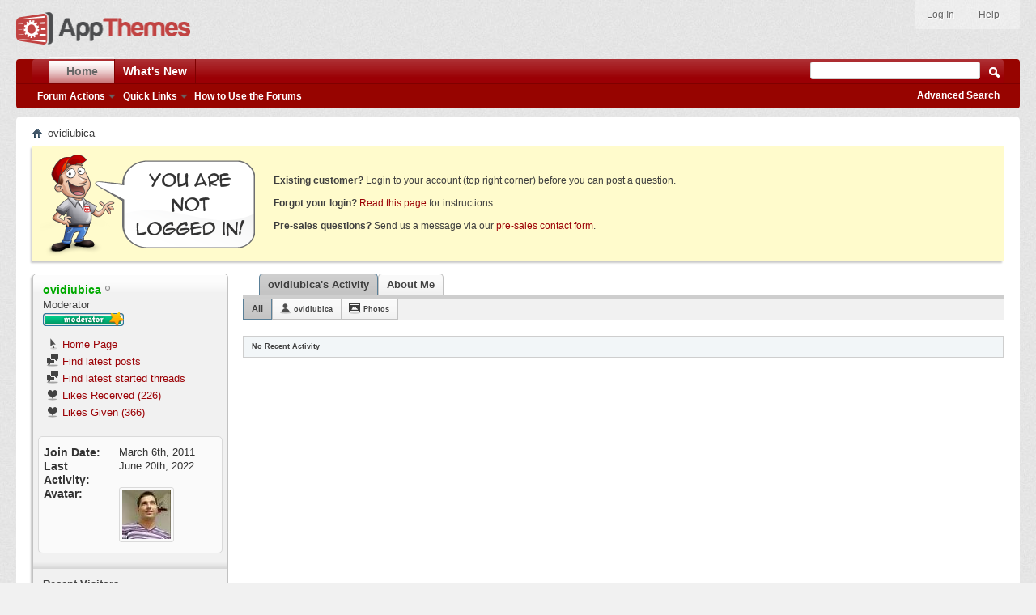

--- FILE ---
content_type: text/css
request_url: https://forums.appthemes.com/clientscript/vbulletin_css/style00002l/memberinfo-rollup.css?d=1509759937
body_size: 11507
content:
#activitylist{margin-top:10px}li.activitybit{overflow:hidden;color:#3E3E3E;font-weight:normal;font-family:inherit;font-size:11px;margin:0px 0px 10px 0px;border:0 none ;padding:10px;background:#FAFAFA none no-repeat }li.activitybit .innercontent{float:left}li.activitybit a{font-weight:bold;color:#9B0005}li.activitybit a:hover{font-weight:bold;color:#D40000}li.activitybit .avatar{float:left;padding-right:10px;width:75px}li.activitybit .content{padding-right:10px}li.activitybit .content.noavatar{margin-left:0}li.activitybit .content.hasavatar{margin-left:85px}li.activitybit .content .datetime{float:right;font-size:11px}li.activitybit .views{clear:both;padding-top:10px;font-size:11px}li.activitybit .content .title{font-size:13px}#activitylist li.activitybit .excerpt{margin-top:10px}li.activitybit .attachmentcontainer{margin-top:10px;float:left;margin-right:10px}li.activitybit li.attachment{margin-top:10px;float:left;margin-right:10px;display:inline}li.activitybit .attachmentcontainer img,li.activitybit li.attachment img{max-width:inherit}#activitylist li.activitybit .attachmentdate{font-weight:bold}li.activitybit .fulllink{margin-top:10px;background:url(https://forums.appthemes.com/images/site_icons/arrow_readmore_left.png) left 5px no-repeat;padding-left:5px}.newactivity,.moreactivity{margin-top:10px;color:#3e3e3e;border:1px none #cecece;background:#f7f7f7 none ;line-height:25px;height:25px;font:normal 12px ;font-size:9px}#newactivitylink{cursor:pointer}.newactivity a,.newactivity > span,.moreactivity a,.moreactivity span{font-weight:bold;text-decoration:none;padding:4px 10px 4px 10px}.moreactivity img{padding:6px 10px 0 10px}.activitystream{margin-top:10px}.activitystream .popupmenu a.popupctrl{background-image:url(https://forums.appthemes.com/images/styles/appthemes/misc/arrow.png);font-weight:bold;display:block}.activitystream .popupbody th,.activitystream .popupbody a{color:#3E3E3E;float:none;clear:none;padding:0 10px;margin-left:0;text-align:left;line-height:22px}.activitystream .popupbody a{background:#FFFFFF none ;font-size:13px}.activitystream .popupbody a:hover{color:#3E3E3E;background:#f7f7f7 none ;text-decoration:underline;padding:0 10px}.activitystream .popupbody th{text-transform:uppercase;font-weight:bold;white-space:nowrap}.activitystream .popupbody td{white-space:nowrap;background-color:#FFFFFF;border-right:1px solid #E1E1E1;vertical-align:top}.activitystream .popupbody span,.activitystream .popupbody a{display:none}.activitystream .popupbody a.unselected{display:block}.activitystream .popupbody span.selected{color:#417394;font-weight:bold;display:inline;padding:0 10px;line-height:22px;font-size:13px}.activitystream .popupbody td.last{border-right:none}.activitystream .blockhead:before,.activitystream .blockhead:after{content:"";display:table}.activitystream .blockhead:after{clear:both}.filterbar{text-decoration:none;color:#3e3e3e;border:1px none #cecece;padding:4px 10px 4px 10px;background:#f7f7f7 none ;line-height:25px;font:normal 12px ;font-weight:bold;font-size:9px}.filterbar span.filtertype{color:#417394}.filterbar img.closeicon{vertical-align:-4px}.filterbar a{color:#417394}.filterbar a:hover{color:#707070}#olderactivity{overflow:hidden;margin-bottom:8px}#olderactivity .block1{float:left;width:50px;padding-left:10px}#olderactivity .block2{float:left;padding:0 10px}#olderactivity .block3{padding-right:10px}#content_container{width:100%;float:left;margin-right:-290px;padding:10px 0}#content_container.contentright{float:right;margin-right:0;margin-left:-290px}#content_container #content{margin-right:290px}#content_container.contentright #content{margin-right:0;margin-left:290px}#sidebar_container{float:right;width:270px;padding:17px 0;margin-bottom:3em}#sidebar_container.sidebarleft{float:left}#sidebar_container a{color:#9B0005}#sidebar_container a:hover{color:#D40000}#sidebar_button{display:block;margin-top:40px;float:right;margin-right:-28px;_margin:40px 0 0 0;_display:inline-block}#sidebar_button{_display:inline}#sidebar_container.sidebarleft #sidebar_button{float:left;margin-left:-28px}#sidebar_container .block{margin-bottom:4px;padding:6px;border-top-right:5px;border-top-left:5px;border-top-right:5px;border-top-left:5px}#sidebar_container .blockbody{padding:0;color:#424242;border:1px solid #DADADA;-moz-border-radius:5px;-webkit-border-radius:5px;border-radius:5px;background:rgb(255,255,255)}#sidebar_container .blockrow{border-top:1px solid rgb(255,255,255);-moz-border-radius:5px;-webkit-border-radius:5px;border-radius:5px;background:rgb(255,255,255) url(https://forums.appthemes.com/images/gradients/gradient-black-down.png) repeat-x ;padding:10px 6px 10px 6px}#sidebar_container .underblock{height:9px;background:transparent url(https://forums.appthemes.com/images/gradients/bottom-shadow.png) repeat-x left bottom}#sidebar_container .blocksubhead{padding:10px 6px 10px 6px}#sidebar_container .blocksubhead{background:transparent none;font-size:13px;height:16.76px;color:#424242;padding:5px 6px;border:none;outline:none;font-weight:bold}#sidebar_container .blocksubhead span.blocktitle{width:auto;display:block;white-space:nowrap;float:left;overflow:hidden;padding-left:3px}#sidebar_container .blocksubhead img{vertical-align:middle;float:left}#sidebar_container .blocksubhead img.inlineimg{float:none;position:relative;top:-2px}#sidebar_container .blocksubhead a.username{padding-right:20px}#sidebar_container .formcontrols .blockrow label{width:auto}#sidebar_container .advanced.blockfoot{padding:6px;border-bottom:none;font-size:88%;font-weight:bold;background:transparent}#sidebar_container .searchblock .advanced a{line-height:2}#sidebar_container .searchblock .advanced .button{float:right}#sidebar_container > ul{background:#f1f1f1 url(https://forums.appthemes.com/images/gradients/top-highlight.png) repeat-x left top;border:1px solid #c1c1c1;-moz-border-radius:5px;-webkit-border-radius:5px;border-radius:5px;-moz-box-shadow:-2px 2px 2px #c8c8c8;-webkit-box-shadow:-2px 2px 2px #c8c8c8;box-shadow:-2px 2px 2px #c8c8c8;float:left;width:99%}#sidebar_container a.collapse{position:static}#sidebar_container.sidebar_closed{width:0px}#sidebar.sidebar_hidden{display:none}#content_container.sidebar_nomargin_left,#content_container #content.sidebar_nomargin_left{margin-left:0px}#content_container.sidebar_nomargin_right,#content_container #content.sidebar_nomargin_right{margin-right:0px}#forums{clear:both}.forumhead{background:#c4c4c4 url(https://forums.appthemes.com/images/buttons/newbtn_middle.png) repeat-x ;_background-image:none;padding:0;font:bold 12px Arial,Tahoma,Calibri,Verdana,Geneva,sans-serif;color:#4E4E4E;clear:both;margin-top:8px;float:left;border:1px solid #CECECE;width:100%;-moz-border-radius-topright:5px;-moz-border-radius-topleft:5px;-webkit-border-top-right-radius:5px;-webkit-border-top-left-radius:5px;border-top-right-radius:5px;border-top-left-radius:5px}#forums .L1 .forumhead a{font:bold 12px Arial,Tahoma,Calibri,Verdana,Geneva,sans-serif}#forums .L1 .forumhead .forumdescription{display:none}#forums .L1 .L2{display:block;clear:both}#forums a.username{color:#9B0005}#forums a.username:hover{color:#D40000}.forumbit_post .forumrow,.forumbit_nopost .forumhead,.forumbit_nopost .forumrow,.forumbit_post .forumhead,.forumbits .forumhead{-moz-box-shadow:-2px 2px 2px #c8c8c8;-webkit-box-shadow:-2px 2px 2px #c8c8c8;box-shadow:-2px 2px 2px #c8c8c8}.forumbit_nopost .forumbit_nopost .forumrow,.forumbit_post .forumrow{color:#4e4e4e;background:rgb(255,255,255) url(https://forums.appthemes.com/images/gradients/grey-up.png) repeat-x left bottom;_background-image:none;display:block;width:100%;float:left;min-height:58px;position:relative;border-bottom:1px solid #c4c4c4;border-left:1px solid #c4c4c4;border-right:1px solid #c4c4c4}.forumbit_nopost .forumbit_nopost .forumrow .forumicon{position:absolute;left:10px;top:5px}.forumbit_nopost .forumbit_nopost .forumrow .forumdata{display:inline-block;width:100%}.forumbit_nopost .forumbit_nopost .forumrow .forumdata .datacontainer{margin-left:68px}.forumbit_nopost .forumbit_post .forumrow .forumdata .datacontainer{margin-left:0}.forumbit_post .foruminfo .forumdata{padding:4px 0;font-size:12px}.forumbit_nopost .forumhead .forumtitle{font-size:13px;min-width:64%}.forumbit_nopost .forumhead .forumtitle a{color:#4E4E4E;margin-left:10px}.forumbit_nopost .forumhead span,.forumbit_post .forumhead span{font-size:12px}.forumbit_nopost .forumhead span.forumlastpost,.forumbit_post .forumhead span.forumlastpost{width:21%}.forumbit_nopost .forumhead a.collapse img{position:absolute;top:-15px;right:-6px;display:block;width:13px;height:13px;overflow:hidden;float:right;clear:left}.forumbit_nopost:hover .forumhead a.collapsegadget{visibility:visible}.forumbit_nopost .forumbit_nopost .forumrow .forumdata,.forumbit_post .forumrow .forumdata{padding:5px 10px;padding-left:0;font-size:11px}.forumbit_post{float:left;position:relative;width:100%;display:block}.forumbit_post .forumhead span{padding:0}.forumbit_post .forumhead .forumlastpost{top:0;margin-top:0}.forumbit_post .foruminfo,.forumbit_post .forumlastpost,.forumbit_post .forumactionlinks,.forumbit_post .forumstats,.forumbit_post .forumstats_2{padding:5px 0}.forumbit_post .forumhead .forumtitle{font-size:13px;min-width:64%}.forumbit_post .forumhead .forumtitle span{padding:0;padding-left:10px}.forumbit_post .foruminfo{width:57%;min-width:30%;float:left;clear:right;min-height:48px}.forumbit_post .foruminfo .forumicon{position:absolute;left:10px}.forumbit_post .foruminfo .forumdata,.forumbit_post .foruminfo .forumtitle,.forumbit_post .foruminfo .viewing{float:left;clear:right}.forumbit_post .foruminfo .viewing{white-space:nowrap}.forumbit_post .foruminfo .forumdata{padding:0;width:100%;_width:99%}.forumbit_post .foruminfo .forumdata .datacontainer{float:left;width:88%;padding-left:68px}.forumbit_post .foruminfo .forumdata .forumtitle,.forumbit_nopost .forumbit_nopost .forumrow .forumtitle{font-size:13px;margin-right:10px}.forumbit_post .foruminfo .forumdata .forumtitle a,.forumbit_nopost .forumbit_nopost .forumrow .forumtitle a{font-weight:bold}.childsubforum .forumbit_post .foruminfo .forumdata .datacontainer .forumtitle a{padding-left:1.8em;background:url('https://forums.appthemes.com/images/styles/appthemes/misc/child_forum.png') top left no-repeat}.forumbit_post .foruminfo .forumdata .viewing{font-style:italic;margin-right:10px;margin-top:3px;font-size:11px}.forumbit_post .forumactionlinks{width:5%;display:block;float:left;clear:right}.forumbit_post .forumactionlinks li{display:inline}.forumbit_post .forumactionlink{display:block;width:18px;height:12px;overflow:hidden;float:right;clear:left;background:transparent none no-repeat;position:relative;margin:3px 10px 0 0}.forumactionlink a{display:block;padding-left:18px}.forumactionlinks .rsslink{background-image:url(https://forums.appthemes.com/images/styles/appthemes/misc/rss_40b.png)}.forumactionlinks .subslink{background-image:url(https://forums.appthemes.com/images/styles/appthemes/misc/subscribed_40b.png)}.forumactionlinks .unsubslink{background-image:url(https://forums.appthemes.com/images/styles/appthemes/misc/unsubscribed_40b.png)}.forumbit_post .forumdescription{display:block;clear:both;padding-right:10px}.forumbit_post .unsubscribe{display:block;right:0;top:2px}.forumbit_post .forumstats,.forumbit_post .forumstats_2{display:block;float:left;clear:right;width:12%;margin-right:2%}.forumbit_post .forumstats li,.forumbit_post .forumstats_2 li{font-size:12px;text-align:right;padding-right:20px;display:block}.forumbit_post .forumlastpost{display:block;float:left;clear:right}.forumbit_post .forumrow .forumlastpost{width:24%;font-size:12px;padding-top:5px}.forumbit_post .forumlastpost .lastpostdate{font-size:11px}.lastpostlabel{display:none}.forumlastpost .lastposttitle .postimg{vertical-align:middle;margin-top:-2px}.forumlastpost p.lastposttitle{overflow:hidden}.moderators,.subforums{display:block;clear:both}.moderators h4,.subforums h4{font-weight:bold;padding-right:5px}.moderators h4,.moderators .commalist,.subforums h4,.subforums .commalist{float:left;clear:right}h2 span.forumthreadpost{width:12%;text-align:center}.lastedited{font-style:italic;padding-top:1em;color:#3e3e3e;font-size:11px}.lastedited a{color:#3e3e3e}.postbit_reputation{clear:both;display:block;font-size:0;padding-left:2px}img.repimg{display:inline;margin-left:-2px}.quickedit{border-top:1px solid #CECECE}.signature{padding-top:1em;border-top:1px solid #dddddd;margin-top:2em}.postbit,.postbitlegacy,.eventbit{margin-bottom:10px;display:block;width:100%;clear:both;position:relative;float:left;color:#3e3e3e;border:1px solid #e9e9e9}.postbit object{clear:both}.postbit .postdetails{width:100%;display:block;float:left}.postrow{overflow:auto}.postbit .posthead,.postbitlegacy .posthead,.eventbit .eventhead{background:#c4c4c4 url(https://forums.appthemes.com/images/buttons/newbtn_middle.png) repeat-x ;_background-image:none;border:1px solid #CECECE;clear:both;display:block;float:left;width:100%;color:#666666;margin:-1px -1px 0;font:normal 12px Tahoma,Calibri,Verdana,Geneva,sans-serif;padding:4px 0}.postbit .posthead .postdate,.postbitlegacy .posthead .postdate{display:block;float:left;clear:right;width:49%;margin-left:10px;font:normal 12px Tahoma,Calibri,Verdana,Geneva,sans-serif;padding-left:15px}.postbit .posthead .postdate.old,.postbitlegacy .posthead .postdate.old{background:transparent url(https://forums.appthemes.com/images/statusicon/post_old.png) no-repeat center left}.postbit .posthead .postdate.new,.postbitlegacy .posthead .postdate.new{background:transparent url(https://forums.appthemes.com/images/statusicon/post_new.png) no-repeat center left}.postbit .postdate .time{color:#666666;margin-left:10px}.postbithead .postdate .time{color:#3e3e3e}.postbit .userinfo .contact,.postbit .userinfo_noavatar .contact{position:relative;float:left;clear:right;width:50%;display:block}.postbit .postuseravatarlink{display:block;text-align:center;position:relative;top:0;margin-left:15px;float:left;clear:right}.postbit .postuseravatarlink img{}.postbit .nodecontrols .postimod{top:0;position:relative;margin-left:10px}.postbit .userinfo,.postbit .userinfo_noavatar{background:#f7f7f7 none ;_background-image:none;clear:both;height:auto !important;border-bottom:1px solid #e9e9e9;padding:0.5em 0;width:100%;float:left}.postbit .userinfo .contact,.userinfo .userinfo_extra,.postbit .userinfo_noavatar .contact{display:inline-block;height:auto !important}.postbit .username_container{float:left;clear:right;display:block;margin-left:10px}.postbit .userinfo .username_container .memberaction,.postbit .userinfo_noavatar .username_container .memberaction{display:inline}.postbit .postdetails_noavatar .posthead,.postbit .postdetails_noavatar .userinfo .contact{margin-left:0}.postbit .userinfo .username,.postbit .userinfo_noavatar .username{font-size:13px;font-weight:bold}.postbit .userinfo_noavatar .imlinks img{display:inline}.postbit .userinfo .username.guest,.postbit .userinfo_noavatar .username.guest{font-weight:normal}.postbit .userinfo_noavatar .usertitle,.postbit .userinfo .usertitle,.postbit .userinfo_noavatar .rank,.postbit .userinfo .rank{font-size:11px;font-weight:bold;display:block;clear:both}.postbit .userinfo .userinfo_extra,.postbit .userinfo_noavatar .userinfo_extra{text-align:right;width:300px;float:right;font-size:11px}.postbit .userinfo .userinfo_extra dl,.postbit .userinfo_noavatar .userinfo_extra dl{margin-right:10px;float:right;width:150px}.postbit .userinfo_extra dl dt{float:left;display:block;margin-right:5px}.postbit .userinfo_extra dl dt:after{content:":"}.postbit .userinfo_extra dl dt.blank:after{content:none}.postbit .userinfo_extra dl dd{display:block}.postbit .userinfo .moreinfo,.postbit .userinfo_noavatar .moreinfo{float:left;display:inline}.postbit .userinfo .popupmenu a.popupctrl,.postbit .userinfo_noavatar .popupmenu a.popupctrl{font-size:12px;background:transparent;padding:0;display:inline-block}.postbit .userinfo .popupmenu a.popupctrl:hover,.postbit .userinfo_noavatar .popupmenu a.popupctrl:hover{color:#9B0005;text-decoration:}.postbit .postbody{clear:both;color:rgb(51,51,51);background:#fafafa none }.postrow blockquote ul,.postrow blockquote ol,.postrow blockquote dl{margin:0 40px}.postbit .postrow{font-family:Verdana,Arial,Tahoma,Calibri,Geneva,sans-serif}.postbit .postrow{padding:5px 10px 3em;font:13px Verdana,Arial,Tahoma,Calibri,Geneva,sans-serif}.postbit hr{display:none}.postcontent{word-wrap:break-word}.postbit .posttitle{display:block;padding:10px;font-weight:bold;font:bold 14px Tahoma,Calibri,Verdana,Geneva,sans-serif;margin:0}.postbitlegacy hr,.eventbit hr{display:none}blockquote.restore hr{display:block}.postbitlegacy .postdetails,.eventbit .eventdetails{float:left;width:100%;background:#f7f7f7 none ;_background-image:none}.postbitlegacy .posthead .time{font:normal 12px Tahoma,Calibri,Verdana,Geneva,sans-serif;color:#666666}.postbit .posthead .nodecontrols,.postbitlegacy .posthead .nodecontrols,.eventbit .eventhead .nodecontrols{position:absolute;color:#666666;right:0;top:0;width:50% ;padding:4px 10px 0;text-align:right;font:normal 12px Tahoma,Calibri,Verdana,Geneva,sans-serif;vertical-align:middle}.postbit .posthead .nodecontrols a,.postbitlegacy .posthead .nodecontrols a,.eventbit .eventhead .nodecontrols a{color:#666666;top:-2px;position:relative}.postbitlegacy .posthead .nodecontrols img,.eventbit .eventhead .nodecontrols img{position:relative;top:2px;padding:0}.postbitlegacy .posthead .nodecontrols .postimod,.eventbit .eventhead .nodecontrols .postimod{top:0px;position:relative;margin-left:5px}.postbitlegacy .postbody,.eventbit .eventdetails .eventbody{margin-left:200px;border-left:1px solid #efefef;background:#fafafa none ;_background-image:none;padding-bottom:1em}.postbitlegacy .postrow,.eventbit .eventrow,.postbitdeleted .postrow,.postbitignored .postrow{padding:5px 10px 10px;font:13px Verdana,Arial,Tahoma,Calibri,Geneva,sans-serif;color:rgb(51,51,51)}.postbitlegacy .userinfo{float:left;position:relative;width:180px;padding:2px 10px 5px;font-size:11px;display:block;background:#f7f7f7 none ;clear:both}.postbitlegacy .userinfo .rank,.postbitlegacy .userinfo .usertitle{font-size:11px;display:block;clear:both}.postbitlegacy .userinfo .username_container{margin-bottom:8px}.postbitlegacy .userinfo .username_container .memberaction{display:inline}.postbitlegacy .userinfo .postuseravatar,.eventbit .userinfo .eventuseravatar{display:block;margin:3.3333333333333px auto 0;text-align:left;width:auto;float:left;clear:both}.postbitlegacy .userinfo .postuseravatar img,.eventbit .userinfo .eventuseravatar img{max-width:180px}.postbitlegacy .userinfo a.username,.eventbit .userinfo a.username{clear:right;font-size:13px;font-weight:bold;width:auto;max-width:160px;word-wrap:break-word}.postbitlegacy .userinfo .guest.username,.eventbit .userinfo .guest.username{padding-top:5px;display:block;font-size:13px}.postbitlegacy dl.userinfo_extra,.postbitlegacy dl.user_rep{margin:5px 0;display:block;float:left;width:180px}.postbitlegacy dl.userinfo_extra dt,.postbitlegacy dl.user_rep dt{float:left;text-align:left;margin-right:10px;margin-left:0;min-width:60px;width:auto !important;width:60px}.postbitlegacy dl.userinfo_extra dt:after,.postbitlegacy dl.user_rep dt:after{content:":"}.postbitlegacy dl.user_rep dt.blank:after{content:none}.postbitlegacy dl.userinfo_extra dd,.postbitlegacy dl.userinfo_extra dd a,.postbitlegacy dl.user_rep dd{padding-bottom:3px}.postbitlegacy dl.user_rep img{margin-top:10px}.postbitlegacy .imlinks{width:100%;float:left}.postbitlegacy .imlinks img{display:inline}.postbitlegacy .title,.eventbit .title{display:block;padding:10px;padding-left:0;font:bold 14px Tahoma,Calibri,Verdana,Geneva,sans-serif}.postbit .postfoot,.postbitlegacy .postfoot,.eventbit .eventfoot{display:block;position:relative;right:0;float:left;clear:both;background:transparent;font:bold 11px Tahoma,Calibri,Verdana,Geneva,sans-serif;width:100%}.postbitlegacy .postrow.has_after_content{padding-bottom:4em}.postbitlegacy .after_content{position:relative;width:100%;clear:both}.postbitlegacy .signature,.postbitlegacy .lastedited{margin-top:1em;padding:1em 10px 0}.postbit .postfoot .textcontrols,.postbitlegacy .postfoot .textcontrols,.eventbit .eventfoot .eventcontrols{padding:6px 0 4px;display:block;background:#e9e9e9 none ;_background-image:none;font:bold 11px Tahoma,Calibri,Verdana,Geneva,sans-serif;width:100%;margin-right:10px}.postbitlegacy .postfoot .postcontrols,.postbit .postfoot .postcontrols{float:right;padding-right:10px;text-align:right;width:50%}.postbitlegacy .postfoot .postlinking,.postbit .postfoot .postlinking{padding-left:10px}.postbitlegacy .postfoot .textcontrols img.inline,.postbit .postfoot .textcontrols img.inline{position:absolute;top:2px;left:-1px;margin-right:1px}.postbitlegacy .postfoot .textcontrols span.seperator,.postbit .postfoot .textcontrols span.seperator{border-right:1px solid #DADADA;display:inline;margin:0 5px}.postbitlegacy .postfoot .textcontrols a,.postbit .postfoot .textcontrols a,.eventbit .eventfoot .eventcontrols a,.postbitlegacy .postfoot .textcontrols span.mobile,.postbit .postfoot .textcontrols span.mobile{-moz-border-radius:0px;-webkit-border-radius:0px;border-radius:0px;padding:0;padding-left:23px;border:0px solid #a8a8a8;background:#e9e9e9;_background-image:none;color:#4e4e4e;font:bold 11px Tahoma,Calibri,Verdana,Geneva,sans-serif;display:inline-block;margin-left:5px}.postbitlegacy .postfoot .textcontrols img.spam,.postbit .postfoot .textcontrols img.spam{padding-top:2px}.postbitlegacy .postfoot .textcontrols img.moderated,.postbit .postfoot .textcontrols img.moderated,.postbitlegacy .postfoot .textcontrols img.spam,.postbit .postfoot .textcontrols img.spam,.postbitlegacy .postfoot .textcontrols img.deleted_nolink,.postbit .postfoot .textcontrols img.deleted_nolink{padding-top:2px}.postbitlegacy .postfoot .textcontrols a.editpost,.postbit .postfoot .textcontrols a.editpost,.eventbit .eventfoot .textcontrols a.editevent{background:url(https://forums.appthemes.com/images/styles/appthemes/buttons/edit_40b.png) no-repeat #e9e9e9 left ;padding:0px 0px 0px 0px;padding-left:20px;border:0px solid #a8a8a8}.postbitlegacy .postfoot .textcontrols a.editpost:hover,.postbit .postfoot .textcontrols a.editpost:hover,.eventbit .eventfoot .textcontrols a.editevent:hover{background:url(https://forums.appthemes.com/images/styles/appthemes/buttons/edit_40b-hover.png) no-repeat left;padding:0px 0px 0px 0px;padding-left:20px;border:0px }.postbitlegacy .postfoot .textcontrols a.quickreply,.postbit .postfoot .textcontrols a.quickreply,.postbitlegacy .postfoot .textcontrols a.forwardpost,.postbit .postfoot .textcontrols a.forwardpost{background:url(https://forums.appthemes.com/images/styles/appthemes/buttons/reply_40b.png) no-repeat #e9e9e9 left;padding:0px 0px 0px 0px;padding-left:20px;border:0px solid #a8a8a8}.postbitlegacy .postfoot .textcontrols a.quickreply:hover,.postbit .postfoot .textcontrols a.quickreply:hover,.postbitlegacy .postfoot .textcontrols a.forwardpost:hover,.postbit .postfoot .textcontrols a.forwardpost:hover{background:url(https://forums.appthemes.com/images/styles/appthemes/buttons/reply_40b-hover.png) no-repeat left;padding:0px 0px 0px 0px;padding-left:20px;border:0px }.postbitlegacy .postfoot .textcontrols a.newreply,.postbit .postfoot .textcontrols a.newreply{background:url(https://forums.appthemes.com/images/styles/appthemes/buttons/quote_40b.png) no-repeat #e9e9e9 left;padding:0px 0px 0px 0px;padding-left:20px;border:0px solid #a8a8a8}.postbitlegacy .postfoot .textcontrols a.newreply:hover,.postbit .postfoot .textcontrols a.newreply:hover{background:url(https://forums.appthemes.com/images/styles/appthemes/buttons/quote_40b-hover.png) no-repeat left;padding:0px 0px 0px 0px;padding-left:20px;border:0px }.postbitlegacy .postfoot .textcontrols a.multiquote,.postbit .postfoot .textcontrols a.multiquote{background:url(https://forums.appthemes.com/images/styles/appthemes/buttons/multiquote-back_40b.png) no-repeat #e9e9e9 left;padding:0px 0px 0px 0px;padding-left:20px;padding-bottom:1px;border:0px solid #a8a8a8}.postbitlegacy .postfoot .textcontrols a.multiquote:hover,.postbit .postfoot .textcontrols a.multiquote:hover{background:url(https://forums.appthemes.com/images/styles/appthemes/buttons/multiquote_40b-hover.png) no-repeat left}.postbitlegacy .postfoot .textcontrols a.promotecms,.postbit .postfoot .textcontrols a.promotecms{background:url(https://forums.appthemes.com/images/cms/promote_small.png) no-repeat #e9e9e9 left;padding:0px 0px 0px 0px;padding-left:20px;border:0px solid #a8a8a8}.postbitlegacy .postfoot .textcontrols a.promotecms:hover,.postbit .postfoot .textcontrols a.promotecms:hover{background:url(https://forums.appthemes.com/images/cms/promote_small-hover.png) no-repeat left;padding:0px 0px 0px 0px;padding-left:20px;border:0px }.postbitlegacy .postfoot .textcontrols a.infraction,.postbit .postfoot .textcontrols a.infraction{background:url(https://forums.appthemes.com/images/styles/appthemes/buttons/add-infraction_sm.png) no-repeat #e9e9e9 left;padding:0px 0px 0px 0px;padding-left:20px;border:0px solid #a8a8a8}.postbitlegacy .postfoot .textcontrols a.infraction:hover,.postbit .postfoot .textcontrols a.infraction:hover{background:url(https://forums.appthemes.com/images/styles/appthemes/buttons/add-infraction_sm-hover.png) no-repeat left;padding:0px 0px 0px 0px;padding-left:20px;border:0px }.postbitlegacy .postfoot .textcontrols a.report,.postbit .postfoot .textcontrols a.report{background:url(https://forums.appthemes.com/images/styles/appthemes/buttons/report-40b.png) no-repeat #e9e9e9 left;padding:0px 0px 0px 0px;padding-left:20px;border:0px solid #a8a8a8}.postbitlegacy .postfoot .textcontrols a.report:hover,.postbit .postfoot .textcontrols a.report:hover{background:url(https://forums.appthemes.com/images/styles/appthemes/buttons/report-40b-hover.png) no-repeat left;padding:0px 0px 0px 0px;padding-left:20px;border:0px }.postbitlegacy .postfoot .textcontrols a.blog,.postbit .postfoot .textcontrols a.blog{background:url(https://forums.appthemes.com/images/styles/appthemes/misc/blog/blogpost_40b.png) no-repeat #e9e9e9 left;padding:0px 0px 0px 0px;padding-left:20px;border:0px solid #a8a8a8}.postbitlegacy .postfoot .textcontrols a.blog:hover,.postbit .postfoot .textcontrols a.blog:hover{background:url(https://forums.appthemes.com/images/styles/appthemes/misc/blog/blogpost_40b-hover.png) no-repeat left ;padding:0px 0px 0px 0px;padding-left:20px;border:0px }.postbitlegacy .postfoot .textcontrols a.reputation,.postbit .postfoot .textcontrols a.reputation{background:url(https://forums.appthemes.com/images/styles/appthemes/buttons/reputation-40b.png) no-repeat #e9e9e9 left;padding:0px 0px 0px 0px;padding-left:20px;border:0px solid #a8a8a8}.postbitlegacy .postfoot .textcontrols a.reputation:hover,.postbit .postfoot .textcontrols a.reputation:hover{background:url(https://forums.appthemes.com/images/styles/appthemes/buttons/reputation-40b-hover.png) no-repeat left;padding:0px 0px 0px 0px;padding-left:20px;border:0px }.postbitlegacy .postfoot .textcontrols a.ip,.postbit .postfoot .textcontrols a.ip{background:url(https://forums.appthemes.com/images/styles/appthemes/buttons/ip-40b.png) no-repeat #e9e9e9 left;padding:0px 0px 0px 0px;padding-left:20px;border:0px solid #a8a8a8}.postbitlegacy .postfoot .textcontrols a.ip:hover,.postbit .postfoot .textcontrols a.ip:hover{background:url(https://forums.appthemes.com/images/styles/appthemes/buttons/ip-40b-hover.png) no-repeat left;padding:0px 0px 0px 0px;padding-left:20px;border:0px }.postbitlegacy .postfoot .textcontrols a.redcard,.postbit .postfoot .textcontrols a.redcard{background:url(https://forums.appthemes.com/images/styles/appthemes/buttons/red-card_sm.png) no-repeat #e9e9e9 left;padding:0px 0px 0px 0px;padding-left:20px;border:0px solid #a8a8a8}.postbitlegacy .postfoot .textcontrols a.redcard:hover,.postbit .postfoot .textcontrols a.redcard:hover{background:url(https://forums.appthemes.com/images/styles/appthemes/buttons/red-card_sm-hover.png) no-repeat left;padding:0px 0px 0px 0px;padding-left:20px;border:0px }.postbitlegacy .postfoot .textcontrols a.yellowcard,.postbit .postfoot .textcontrols a.yellowcard{background:url(https://forums.appthemes.com/images/styles/appthemes/buttons/yellow-card_sm.png) no-repeat #e9e9e9 left;padding:0px 0px 0px 0px;padding-left:20px;border:0px solid #a8a8a8}.postbitlegacy .postfoot .textcontrols a.yellowcard:hover,.postbit .postfoot .textcontrols a.yellowcard:hover{background:url(https://forums.appthemes.com/images/styles/appthemes/buttons/yellow-card_sm-hover.png) no-repeat left;padding:0px 0px 0px 0px;padding-left:20px;border:0px }.postbitlegacy .postfoot .textcontrols a.deleted,.postbit .postfoot .textcontrols a.deleted{background:url(https://forums.appthemes.com/images/styles/appthemes/buttons/deleted_sm.png) no-repeat #e9e9e9 left;padding:0px 0px 0px 0px;padding-left:20px;border:0px solid #a8a8a8}.postbitlegacy .postfoot .textcontrols a.deleted:hover,.postbit .postfoot .textcontrols a.deleted:hover{background:url(https://forums.appthemes.com/images/styles/appthemes/buttons/deleted_sm-hover.png) no-repeat left;padding:0px 0px 0px 0px;padding-left:20px;border:0px }.postbitlegacy .postfoot .textcontrols a:hover,.postbit .postfoot .textcontrols a:hover{color:#666666;background:;_background-image:none}.postbitlegacy .postfoot .textcontrols a.highlight,.postbit .postfoot .textcontrols a.highlight{background-color:}.postbitlegacy .postfoot .textcontrols a img,.postbit .postfoot .textcontrols a img{position:absolute;top:2px;left:3px}.postbitlegacy .postfoot .textcontrols a:hover img,.postbit .postfoot .textcontrols a:hover img{top:2px}.postbitlegacy .postfoot .textcontrols .mobile.mobile_android,.postbit .postfoot .textcontrols .mobile.mobile_android,.postbitlegacy .postfoot .textcontrols .mobile.mobile_iphone,.postbit .postfoot .textcontrols .mobile.mobile_iphone,.postbitlegacy .postfoot .textcontrols .mobile.mobile_facebook,.postbit .postfoot .textcontrols .mobile.mobile_facebook{background:url(https://forums.appthemes.com/images/styles/appthemes/buttons/android_icon.png) no-repeat #e9e9e9 left;padding:0px 0px 0px 0px;padding-left:20px;border:0px solid #a8a8a8}.postbitlegacy .postfoot .textcontrols a.mobile_android:hover,.postbit .postfoot .textcontrols a.mobile_android:hover{background:url(https://forums.appthemes.com/images/styles/appthemes/buttons/android_icon-hover.png) no-repeat left}.postbitlegacy .postfoot .textcontrols .mobile.mobile_iphone,.postbit .postfoot .textcontrols .mobile.mobile_iphone{background:url(https://forums.appthemes.com/images/styles/appthemes/buttons/iphone_icon.png) no-repeat #e9e9e9 left}.postbitlegacy .postfoot .textcontrols a.mobile_iphone:hover,.postbit .postfoot .textcontrols a.mobile_iphone:hover{background:url(https://forums.appthemes.com/images/styles/appthemes/buttons/iphone_icon-hover.png) no-repeat left}.postbitlegacy .postfoot .textcontrols .mobile.mobile_facebook,.postbit .postfoot .textcontrols .mobile.mobile_facebook{background:url(https://forums.appthemes.com/images/styles/appthemes/buttons/facebook_icon.png) no-repeat #e9e9e9 left}.postbitlegacy .postfoot .textcontrols a.mobile_facebook:hover,.postbit .postfoot .textcontrols a.mobile_facebook:hover{background:url(https://forums.appthemes.com/images/styles/appthemes/buttons/facebook_icon-hover.png) no-repeat left}.postbitdeleted,.postbitignored{margin-bottom:10px;display:block;width:100%;clear:both;position:relative;color:#3e3e3e;border:1px solid #e9e9e9;float:left;background:#f2f6f8 none ;_background-image:none}.postbitdeleted hr,.postbitignored hr{display:none}.postbitdeleted .posthead,.postbitignored .posthead{display:table;background:#c4c4c4 url(https://forums.appthemes.com/images/buttons/newbtn_middle.png) repeat-x ;_background-image:none;border:1px solid #CECECE;height:16px;padding:4px 0;color:#666666;width:100%;margin:-1px -1px 0;font:normal 12px Tahoma,Calibri,Verdana,Geneva,sans-serif}.postbitdeleted .posthead .date,.postbitignored .posthead .date{display:inline-block;padding-left:14px;margin-left:10px;color:#666666;background:transparent url(https://forums.appthemes.com/images/statusicon/post_old.png) no-repeat center left;font:normal 12px Tahoma,Calibri,Verdana,Geneva,sans-serif}.postbitdeleted .posthead .date .time,.postbitignored .date .time{color:#666666;font:normal 12px Tahoma,Calibri,Verdana,Geneva,sans-serif}.postbitdeleted .posthead .postimod,.postbitignored .posthead .postimod{position:absolute;right:10px;top:5px}.postbitdeleted .postbody,.postbitignored .postbody{padding:0}.postbitdeleted .postrow,.postbitignored .postrow{padding:10px}.postbitdeleted .userinfo .memberaction,.postbitignored .userinfo .memberaction{display:block}.postbitdeleted .userinfo,.postbitignored .userinfo{display:block;background:transparent;position:relative;clear:both;padding:5px 10px;border-bottom:1px solid #e9e9e9;word-wrap:break-word}.postbitdeleted .userinfo .username,.postbitignored .userinfo .username{display:block;float:left;clear:right;font-size:13px}.postbitdeleted .userinfo .moreinfo,.postbitignored .userinfo .moreinfo{float:left;display:block;position:relative;top:-5px}.postbitdeleted .userinfo .usertitle,.postbitignored .userinfo .usertitle{clear:both;display:blockwidth:100%}.postbitdeleted .userinfo .popupmenu a.popupctrl:hover,.postbitignored .userinfo .popupmenu a.popupctrl:hover{color:#9B0005;text-decoration:underline}.postbitdeleted .title,.postbitignored .title{font:bold 14px Tahoma,Calibri,Verdana,Geneva,sans-serif}.postbitdeleted .nodecontrols,.postbitignored .nodecontrols{padding:4px 0;padding-right:10px;text-align:right;background:#e9e9e9 none ;_background-image:none;font:bold 11px Tahoma,Calibri,Verdana,Geneva,sans-serif;height:16px}.postbitdeleted .nodecontrols .textcontrol,.postbitignored .nodecontrols .textcontrol{background:#e9e9e9;_background-image:none;border:0px solid #a8a8a8;font:bold 11px Tahoma,Calibri,Verdana,Geneva,sans-serif}.postbitdeleted .nodecontrols a.textcontrol:hover,.postbitignored .nodecontrols a.textcontrol:hover{background:;_background-image:none;border:0px solid #a8a8a8}.userinfo .popupmenu:hover a.popupctrl{background-color:transparent}.userinfo .popupgroup .popupmenu:hover a.popupctrl.active,.userinfo .popupmenu a.popupctrl.active{background-color:transparent;color:inherit}.postbit .userinfo .popupmenu .popupctrl{color:auto}.postbit.imod_highlight .userinfo_noavatar,.postbit.imod_highlight .userinfo,.postbit.imod_highlight .postbody,.postbitlegacy.imod_highlight .postdetails,.postbitlegacy.imod_highlight .userinfo,.postbitlegacy.imod_highlight .postbody,.postbitdeleted.imod_highlight,.postbitignored.imod_highlight{background:#f7f7f7;color:#3e3e3e}.userinfo .popupmenu:hover a.popupctrl{background-color:transparent}.userinfo .popupgroup .popupmenu:hover a.popupctrl.active,.userinfo .popupmenu a.popupctrl.active{background-color:transparent;color:inherit}.postbitlegacy .userinfo .popupmenu .popupctrl{color:auto}img.onlinestatus_noavatar{position:relative;top:5px;left:-56px}img.onlinestatus{position:relative;top:5px;left:-4px}.postbody img.inlineimg{vertical-align:bottom}.postbody .lastedited .reason{font-weight:bold}.postbitlegacy .userinfo .userinfo_extra{width:180px;float:left;font-size:11px}.hasad{display:block;margin-right:300px}.postbit .posttitle,.postbitlegacy .title{border-bottom:1px solid #C8C8C8;padding-bottom:5px;margin-bottom:5px}.postbit-lite{clear:both;position:relative;padding-bottom:10px;background:#fafafa none }.postbit.postbit-lite{border:0}.postbit-lite.noavatar{padding-left:0}.postbit-deleted,.postbit-ignored{padding-left:0}.postbit-deleted .postcontent.deletereason dt,.postbit-deleted .postcontent.deletereason dd{display:block}.postbit-deleted .posttext .deletedby{font-weight:bold}.postbit-deleted .managelinks{float:right;margin-right:10px}.postbit-deleted .managelinks a{margin-left:1em;text-decoration:none;font-size:11px}.postbit-lite dl.stats.groups{font-size:11px;margin-left:80px;margin-bottom:-10px;font-weight:normal}.postbit-lite dl.stats.groups dd{padding-right:10px}.postbit-lite p.moderated{padding:10px 10px 0}.postbit-lite.imod_highlight,.postbit-lite.imod_highlight .blocksubhead,.postbit-lite.imod_highlight:hover .blockfoot{background:#f7f7f7 none no-repeat 10px 10px}.postbit-lite .postbithead{color:#3e3e3e;background:#f2f6f8 none repeat-x ;border:1px solid #CECECE;padding:5px 10px;margin-left:80px;text-align:left}.postbit-lite .postbithead label{margin-right:300px;display:block}.postbit-lite .postbit-chkbox{position:absolute;right:10px;margin-top:5px}.postbit-lite .avatarlink{float:left;clear:right}.postbit-lite .avatarlink img{max-height:60px;width:auto}.postbit-lite .username{font-weight:normal}.postbit-lite .posttext{padding:10px;font:13px Tahoma,Calibri,Verdana,Geneva,sans-serif;margin-left:80px}.postbit-lite .postbithead.no_avatar,.postbit-lite .posttext.no_avatar,.postbit-lite .postinfo.no_avatar{margin-left:0}.postbit-lite .posttext ul,.postbit-lite .posttext ol,.postbit-lite .posttext dl{margin:0 40px}.postbit-lite.noavatar .posthead,.postbit-lite.noavatar .posttext,.postbit-lite.noavatar p.moderated{margin-left:0}.postbit-lite .postinfo{color:#777777}.postbit-lite .postbitfoot{position:absolute;top:5px;right:20px}.postbit-lite .postbitfoot .postcontrols li{display:inline;position:relative;top:-3px}.postbit-lite .postbitfoot .postcontrols li.separator{color:#CECECE;font-size:17px;position:relative;top:-2px}.postbit-lite .postbitfoot .postcontrols a{color:#9B0005}.postbit-lite .postbitfoot .postcontrols li img{position:relative;top:2px}.postbit-lite .postbitfoot .postcontrols a,.postbit-lite .postbitfoot .postcontrols a:hover{border:0;padding:0;font-size:11px;margin-right:10px}.postbit-lite .postbitfoot .postcontrols a:hover{text-decoration:none}.postbit-lite input.inlinemod{position:relative;top:2px}.postbit-lite.moderated-picturecomment{padding-left:0}.postbit-lite.moderated-picturecomment .postbithead,.postbit-lite.moderated-picturecomment .posttext,.postbit-lite.moderated-picturecomment .stats.groups,.postbit-lite.moderated-picturecomment .posttext{margin-left:170px}.postbit-lite img.statusicon,.postbit-lite img.posticon{vertical-align:top}.postbit-lite .title img{}.avatarlink.pc-attachment{width:150px;font-size:11px;text-align:center}.avatarlink.pc-attachment img{width:150px}.postbit-lite .comment_blockrow label{margin-right:300px;display:block}.postbit-lite .comment_blockrow{color:#3e3e3e;float:right;width:100%}.postbit-lite .comment_text{clear:right}.postbit-lite .postbit_headers{background:#f2f6f8 none repeat-x ;border:1px solid #CECECE}.postbit-lite .postbit_pb_right{margin-left:80px}.postbit-lite .postbit_pb_left{float:left}.postbit-lite .comment_blockrow .floatleft{float:left;padding:20px 15px 20px 15px}.postbit-lite .comment_blockrow .floatright{float:right}.postbit-lite .comment_blockrow.no_avatar{margin-left:0}.postbit-lite .floatright .postcontrols{float:right}.postbit-lite .floatright .postcontrols li{display:inline-block;padding:5px}.postbit-lite .floatright .postcontrols a,.postbit-lite .floatright .postcontrols{color:#9B0005;font-size:11px}.postbit-lite .floatright .postcontrols li img{position:relative;top:2px}.postbit-lite .postbit_pb_right .restore_margin{margin-left:0}.postbit-lite div.post_message_blockrow{float:right;width:100%}.post_controls{height:1em;padding-left:0px}#view-blog{background-color:transparent}img.repimg{padding-top:2px}.member_reputation{font-size:0}.isonline{padding-left:1em;padding-left:20px;background-position:0 0.25em}.reputation{font-size:8px}.reputation .reputation_display{display:none}.reputation_value_1{padding-right:1em}.reputation_value_2{padding-right:2em}.reputation_value_3{padding-right:3em}.reputation_value_4{padding-right:4em}.reputation_value_5{padding-right:5em}.reputation_value_6{padding-right:6em}.member_content{margin:10px 0}.member_content .friends_total,.member_content .albums_total,.member_content .group_count,.member_content .comments_total{font-weight:normal}.member_content img.inlineimg{padding:0;background:transparent;border:0;display:inline}.member_content #sidebar_container div.block{background-color:transparent}#sidebar_container.member_summary{width:240px;float:left;clear:right;-moz-border-radius:5px;-webkit-border-radius:5px;border-radius:5px;-moz-box-shadow:-2px 2px 2px #c8c8c8;-webkit-box-shadow:-2px 2px 2px #c8c8c8;box-shadow:-2px 2px 2px #c8c8c8;background-color:#f1f1f1;border:1px solid #c1c1c1;display:inline-block;margin-bottom:10px;padding:0}#sidebar_container.member_summary h2{font-weight:bold}#sidebar_container.member_summary .member_block_controls{padding:10px;display:block;clear:both}#sidebar_container.member_summary .textcontrol{float:right;border:0;padding:0;margin-left:5px;background:transparent}#sidebar_container.member_summary .imagecontrol{position:relative;top:0;display:block;width:16px;height:16px}#sidebar_container.member_summary a.textcontrol:hover,#sidebar_container.member_summary a.imagecontrol:hover{background:none}#sidebar_container.member_summary .imagecontrol img{float:right;position:relative;top:-4px}#sidebar_container.member_summary h1{font-size:110%}#sidebar_container.member_summary #view_stats_mini.block{background-image:none}#sidebar_container.member_summary .blocksubhead{height:auto;min-height:17px}#sidebar_container.member_summary .blocksubhead img{vertical-align:middle}#sidebar_container.member_summary .blocksubhead.smaller,#sidebar_container.member_summary .blockrow{font-size:12px}#sidebar_container.member_summary .blocksubhead a.username{padding-right:20px}#sidebar_container.member_summary .blocksubhead a.username.offline{background:url(https://forums.appthemes.com/images/statusicon/user-offline.png) top right no-repeat}#sidebar_container.member_summary .blocksubhead a.username.online{background:url(https://forums.appthemes.com/images/statusicon/user-online.png) top right no-repeat}#sidebar_container.member_summary .blocksubhead a.username.invisible{background:url(https://forums.appthemes.com/images/statusicon/user-invisible.png) top right no-repeat}#sidebar_container.member_summary .mainblock .usertitle{font-weight:normal;font-size:11px}#sidebar_container.member_summary .mainblock .rank{clear:both;display:inline-block;font-weight:normal;font-size:11px}#sidebar_container.member_summary .mainblock .blocksubhead{height:auto}#sidebar_container.member_summary .mainblock{margin-bottom:8px;-moz-border-radius:5px 5px 0 0;-webkit-border-radius:5px 5px 0 0;border-radius:5px 5px 0 0}.member_summary .mainblock a.avatar .avatarcontainer{margin:0 auto;text-align:center;display:block;color:transparent}#sidebar_container.member_summary .mainblock a.avatar .avatarcontainer img{border:3px solid rgb(255,255,255);outline:1px solid #dadada;max-width:220px;height:auto;!important}#usermenu{font-size:inherit;margin-left:10px}#usermenu li{margin-bottom:2px}#usermenu li.separator{height:1px;margin-top:2px;background:#c1c1c1;margin-right:10px}#usermenu img.inlineimg{position:relative;top:2px}.member_summary .mini_stats h5{display:none}.member_summary dl{font-size:11px}.member_summary dl.stats dt{width:85px;display:block;float:left;clear:right}.member_summary dl.stats dd{float:left;clear:right;display:block;width:121px;margin-left:8px}.member_summary dl.stats dd a{word-wrap:break-word}.member_summary dd.avatar img{height:auto;padding:3px;border:1px solid #dadada;-moz-border-radius:3px;-webkit-border-radius:3px;border-radius:3px}.member_summary .friends_mini .friends_list li{width:63px;height:85.06px;display:block;float:left;text-align:center;margin-left:5px;overflow:hidden}.member_summary .friends_mini .friends_list li .friend_info{clear:both}.member_summary .friends_mini .friends_list li .friend_info a{text-decoration:none;font-size:11px}.member_summary .friends_mini .friends_list li .image_friend_link{padding:3px;border:1px solid #dadada;border-radius:3px;-moz-border-radius:3px;-webkit-border-radius:3px;border-radius:3px;width:50px;height:50px;overflow:hidden;display:inline-block}.member_summary .friends_mini .friends_list li img{height:50px;width:auto}.member_summary .friends_mini .friends_list .friend_info img{height:auto}.member_summary .image_link_list a{text-decoration:none}.member_summary .albums dt:after{content:none}.member_summary .image_link_list li{display:block;width:100%;clear:both;margin-bottom:5px}.member_summary .image_link_list .image_container{width:93px;float:left;clear:right;display:inline-block;min-height:47.97;overflow:hidden}.member_summary .image_link_list .image_bit{width:88px;float:left;clear:right;margin-bottom:5px;display:inline-block}.member_summary .image_link_list .image_bit img{width:80px;height:auto;padding:3px;border:1px solid #dadada;border-radius:3px;-moz-border-radius:3px;-webkit-border-radius:3px;border-radius:3px}.member_summary .image_link_list .row_content{float:left;clear:right;margin-top:5px;width:121px}#userprof_content_container{margin-left:260px;float:none}#sidebar_container .blockrow{background-color:transparent;background-image:none}.view_section{display:none}.selected_view_section{display:inline-block;width:100%}.profile_content{display:block;background:transparent}.profile_content .subsectionhead,#postlist .subsectionhead{padding:5px 0;clear:both;font-weight:bold;font-size:17px}#message_form .subsectionhead{border-right:1px solid #CECECE;border-left:1px solid #CECECE}.profile_content .subsectionhead a.textcontrol{float:right;clear:left;font-weight:normal;font-size:13px;border:0;padding:0;-moz-border-radius:0;-webkit-border-radius:0;border-radius:0;background:transparent}.profile_content .subsectionhead .subsectiontitle{display:none}.profile_content .subsubsectionhead{font-weight:bold;font-size:120%;margin-top:10px}.profile_content .subsubsectionhead.first{margin-top:0}.profile_content .pagination span.popupspan img{margin-bottom:-7.995px;position:relative;top:-3px}.pagination span a.popupctrl{background-image:none;padding-left:4px}.profile_content div.subsectionhead,.profile_content .texteditor,.profile_content .actionbuttons{padding-left:10px;padding-right:10px}.profile_editor_border,.profile_content .actionbuttons{border-right:1px solid #CECECE;border-left:1px solid #CECECE;margin-top:0px}.profile_editor_border{border-top:1px solid #CECECE;border-bottom:0}.profile_content .texteditor{padding-top:10px}.profile_content .quickedit .blockrow{border-top:0;padding-top:1em}.profile_content .quickedit .blocksubfoot.actionbuttons{border:0;background:transparent}.profile_content .editor{border-top:0}.profile_content .editor_textbox textarea,.profile_content .editor_textbox iframe{height:100px}.profile_content .actionbuttons{border-bottom:1px solid #CECECE;margin-bottom:10px;padding-bottom:10px}#postlist{margin-top:0;position:relative;width:100%}.profile_content .postbit-lite .vm_blockrow{width:100%;float:right}.profile_content .postbit-lite .vm_blockrow blockquote.userprof_content{padding:20px 15px 20px 15px}#above_postlist{position:absolute;top:10px;right:0}#below_postlist{float:left;width:100%;margin:1em 0}#pagination_bottom{float:right}.profile_content .friends_list{display:block;width:100%;clear:both}.profile_content .friends_list li{clear:both;position:relative;padding-left:80px;padding-top:10px;height:80px}.profile_content .friends_list li:hover{}.profile_content .friends_list .group li{border:0;padding:0;display:inline}.profile_content .friends_list li a.image_friend_link{clear:both;position:absolute;top:10px;left:10px;width:60px;overflow:hidden}.profile_content .friends_list li a.image_friend_link img{height:60px;width:auto !important;max-width:60px}.profile_content .friends_list img.onlinestatus{left:0}.profile_content .breakfriendship{background-image:url(https://forums.appthemes.com/images/styles/appthemes/misc/cross.png);background-repeat:no-repeat;position:absolute;width:16px;height:16px;overflow:hidden;right:10px;margin-top:-32px}.profile_content .breakfriendship a{padding-left:16px}.profile_content .blocksubhead h4{font-weight:bold;display:block;padding-right:5px;margin:0px 0px 0px 0px;display:inline}.profile_content .blockbody p.description{margin-bottom:0.5em}.profile_content .blockbody .stats dt{display:block;float:left;clear:right}#view-aboutme .blockbody .stats dt{width:250px}#view-aboutme .agerow{padding-bottom:10px}.profile_content .blockbody .stats dd{float:left;clear:right}.aboutme_left{display:block;width:250px;float:left;clear:right;padding-top:4px;padding-bottom:4px;font-weight:bold;font-size:110%}.aboutme_right{padding-top:4px;padding-bottom:4px;margin-left:250px}.profile_content .profilecategorytitle{margin-top:1.5em;font-weight:bold}.profile_content .blockbody{clear:both;padding:10px}.profile_content .blockrow{padding:0px}.errorblock .blockrow{padding:10px}.replisthead{width:100%;border-bottom:1px solid #dadada;height:26px;font-weight:bold;font-size:13px;float:left}.replistinfo{float:left;width:40%;padding:5px 20px}.replistinfo.pos{background:transparent url(https://forums.appthemes.com/images/reputation/reputation_pos.png) no-repeat scroll left center}.replistinfo.neg{background:transparent url(https://forums.appthemes.com/images/reputation/reputation_neg.png) no-repeat scroll left center}.replistinfo.balance{background:transparent url(https://forums.appthemes.com/images/reputation/reputation_balance.png) no-repeat scroll left center}.profile_content .reputation_block .reputationbit{display:block;width:100%;clear:both}#mprlist li{width:100%;height:auto;display:block;float:left;clear:both;border-bottom:1px solid #dadada}.profile_content .infractions_block .inflisthead{width:100%;border-bottom:1px solid #dadada;height:26px;font-weight:bold;font-size:13px;float:left}.inflistinfo{float:left;width:40%}.inflistdate{float:left;width:20%}.inflistexpires{float:left;width:20%}.inflistpoints{float:right;width:10%}.inflistview{float:right;width:10%}.profile_content .infractions_block .infractionbit{display:block;width:100%;clear:both}.profile_content #infractionslist li{width:100%;height:auto;display:block;float:left;clear:both;border-bottom:1px solid #dadada}.profile_content .bloghead{border-bottom:3px solid #CECECE;padding-bottom:5px;margin-bottom:5px;padding:10px 0;clear:both}.profile_content .bloghead .textcontrol{font:bold 11px Tahoma,Calibri,Verdana,Geneva,sans-serif;padding:4px 15px;float:right;clear:left}.profile_content .blogentrybit{clear:both;margin-bottom:10px}.profile_content .blogentryhead{font-size:16px;line-height:35px;font-weight:bold}.profile_content .blog_stats{clear:both;font-size:11px}.profile_content .blog_stats div{float:left;display:block;clear:right;width:50%}.profile_content .blog_date{text-align:left}.profile_content .blog_data{text-align:right}.profile_content .blog_data a.comments{padding-right:20px}.profile_content .blograting.rating1{background-image:url(https://forums.appthemes.com/images/rating/rating-trans-15_0.png);padding-left:80px}.profile_content .blograting.rating1{background-image:url(https://forums.appthemes.com/images/rating/rating-trans-15_1.png);padding-left:80px}.profile_content .blograting.rating2{background-image:url(https://forums.appthemes.com/images/rating/rating-trans-15_2.png);padding-left:80px}.profile_content .blograting.rating3{background-image:url(https://forums.appthemes.com/images/rating/rating-trans-15_3.png);padding-left:80px}.profile_content .blograting.rating4{background-image:url(https://forums.appthemes.com/images/rating/rating-trans-15_4.png);padding-left:80px}.profile_content .blograting.rating5{background-image:url(https://forums.appthemes.com/images/rating/rating-trans-15_5.png);padding-left:80px}.profile_content .blograting{background:transparent none no-repeat left top}.profile_content blockquote.blog_content{margin-top:10px;padding-top:10px;clear:both}.profile_content .blogentrybit .continuereading{padding-top:10px}.profile_content .blogentrybit .blog_meta{padding-top:20px;font-size:11px}.prof_button{padding:2.5px 5px;font:bold 11px Tahoma,Calibri,Verdana,Geneva,sans-serif;border:1px solid #CECECE;-moz-border-radius:0px;-webkit-border-radius:0px;border-radius:0px}dl.tabslight{margin-top:0;margin-bottom:0;border-bottom:none}.tabbackground{display:block;height-min:30px;float:right;width:99%}text-align:left;.postbit-right{float:right;top:0px;display:inline;color:#3e3e3e;padding-right:10px;font-size:11px}.userprof_postbititem{padding-left:10px}.userprof_underline{border-width:0px 0px 1px 0px;border-style:solid}.userprof{background-color:transparent}.userprof .texteditor{clear:right}.userprof_module_border{border:1px solid #CECECE}.userprof_headers_border{border:1px solid #CECECE}.userprof_button{cursor:pointer;border:1px solid #CECECE;font-weight:bold;padding:3px}.floatright{float:right}.userprof_tab{background-color:#333333;color:#ffffff;width:100px;height:2em;margin:3px 10px 0px 10px;float:left;text-align:center;font-weight:bolder;border:1px solid #333333;-moz-border-radius-topleft:5px;-moz-border-radius-topright:5px;border-top-left-radius:5px;border-top-right-radius:5px;-webkit-border-top-left-radius:5px;-webkit-border-top-right-radius:5px}.userprof_tab_active{background-color:#ffffff;color:#111111;padding:0 1em;height:25px;margin:3px 10px 0px 10px;float:left;text-align:center;font-weight:bolder;border-bottom:3px solid #ffffff;;-moz-border-radius-topleft:5px;-moz-border-radius-topright:5px;border-top-left-radius:5px;border-top-right-radius:5px;-webkit-border-top-left-radius:5px;-webkit-border-top-right-radius:5px}.floatleft{float:left}.left50{float:left;width:50%;background:transparent}.right50{float:right;width:50%;background:transparent}.fullwidth{clear:both;display:block;position:relative;width:100%}.userprof_colorbox{width:18px;height:18px;border:3px groove white;margin-right:20px;display:inline;float:left;cursor:pointer}.userprof_coloredit{width:20px;height:20px;display:inline;float:right}#submit_colorinfo{padding:0px 10px 10px 10px}#container-close{display:none}.picker{left:05px;top:4em;width:27em;height:15em;position:absolute;display:block}.picker-holder{width:400px}.picker_container{position:relative;display:none;width:30em;height:21em;padding:0px;border:2px #000000 solid;background-color:#aaaaaa;background:-moz-linear-gradient(#ffffff,#999999);background:-webkit-gradient( linear,0 0,0 100%,from(white),to(#aaaaaa) );border-radius:5px;-moz-border-radius:5px;-webkit-border-radius:5px}#picker_container_c{margin:auto;top:1.5em;border-radius:5px;-moz-border-radius:5px;-webkit-border-radius:5px}#picker_container_h{color:#000000;background-color:#aaaaaa;font-weight:bold;margin-bottom:3px;padding:3px;border-bottom:1px #000000 solid;border-radius-topright:5px;border-radius-topleft:5px;-moz-border-radius-topright:5px;-moz-border-radius-topleft:5px;-webkit-border-top-left-radius:5px;-webkit-border-top-right-radius:5px}.alert_box{text-align:left}.alert_box .hd{position:absolute;height:150px;width:300px;z-index:10}.alert_box .ft input.btn{width:80px}.alert_message{width:240px;padding:10px;margin-bottom:20px}#image_entry{left:05px;top:100px;width:26em;height:8em;background-color:#aaaaaa;border:2px #000000 solid;position:absolute;display:none;-moz-border-radius:5px;border-radius:5px;-webkit-border-radius:5px}.assetpicker_body{height:373px;background:transparent}.grooveright{border-right:3px ridge #888888}.col0of4{margin:0px;padding:0px;color:#444444;float:left;width:25%;font-weight:bolder;display:block}.col1of4{margin:0px;padding:0px;color:#444444;float:left;width:25%;font-weight:bolder;display:block}.col2of4{margin:0px;padding:0px;color:#444444;float:left;width:25%;font-weight:bolder;display:block}.col3of4{display:inline;margin:0px;padding:0px;color:#444444;float:left;font-weight:bolder;display:block}.userprof_cell{margin:3px 5px 3px 5px;padding:5px;background-color:inherit}.userprof_cellheader{margin:2px 20px 2px 20px;padding:5px 20px 5px 20px;background-color:inherit;font-size:18px;color:#888888;height:30px}.userprof_themeimage{border:6px solid #ffffff;-moz-border-radius:5px;border-radius:5px;-webkit-border-radius:5px;cursor:pointer}.userprof_themeimage_active{border:6px solid #77AA11;-moz-border-radius:5px;border-radius:5px;-webkit-border-radius:5px}#userprof_customize_edit,#userprof_customize_themes{position:relative;height:auto;clear:right;float:left;width:auto}#profile_tabs a,#profile_tabs a:hover{display:inline;background-color:transparent;margin:0px;padding:0px;text-align:center;border:none}#profile_tabs a:hover{background:transparent}#visitormessageseditor{background:transparent}#visitormessageseditor.blockrow{padding:10px}dd.userprof_module,dd.userprof_moduleinactive,dd.userprof_content,dd.userprof_module a,dd.userprof_moduleinactive a,dd.userprof_content a{text-align:center;padding-left:10px;padding-right:10px;float:left;height:25px;min-width:55px;display:inline;margin-left:-1;margin-bottom:-1;border-radius-topleft:5px;-moz-border-radius-topleft:5px;-moz-border-radius-topright:5px;-webkit-border-top-left-radius:5px;-webkit-border-top-right-radius:5px;border-top-left-radius:5px;border-top-right-radius:5px;border-style:solid;border-width:1px 1px 0px;border-color:inherit}.blockbody dl{width:100%;clear:both}.userprof #usermenu,.member_summary dl,.userprof .member_blockrow{font-size:inherit}#album_content{height:340px;text-align:left;overflow:auto;position:relative}.config_customize{overflow-y:auto;overflow-x:hidden;padding-right:5px;background-color:transparent;-moz-border-radius-bottomright:10px;-webkit-border-bottom-right-radius:10px;-moz-border-radius-bottomleft:10px;-webkit-border-bottom-left-radius:10px}.config_customize_header{width:100%;clear:both;display:block;text-align:left;background-color:#666666;height:31px}.config_customize_pages{width:100%;clear:right;background-color:transparent;color:#222222;-moz-border-radius-bottomright:10px;-webkit-border-bottom-right-radius:10px;-moz-border-radius-bottomleft:10px;-webkit-border-bottom-left-radius:10px;border-bottom-right-radius:10px;border-bottom-left-radius:10px}.config_customize_page{display:block;padding:15px;font-weight:bold;float:left}.asset_bit{width:160px;height:190px;border:#000000 1px solid;padding:5px;margin:5px;float:left;border-radius:5px;-moz-border-radius:5px;-webkit-border-radius:5px;border-radius:5px;position:relative}.asset_radio{position:absolute;left:5px;top:180px}.asset_preview_image{max-height:150px;max-width:150px !important}#attach_popup{-moz-border-radius:5px;border-radius:5px;-webkit-border-radius:5px}#attach_popup_h{text-align:center;font-weight:bold;font-size:18px;padding:3px;-moz-border-radius-topleft:5px;-moz-border-radius-topright:5px;border-radius-topleft:5px;border-radius-topright:5px;-webkit-border-top-left-radius:5px;-webkit-border-top-right-radius:5px}.attach_popup .ft{top:373px;-moz-border-radius-bottomleft:5px;-moz-border-radius-bottomright:5px;border-radius-bottomleft:5px;border-radius-bottompright:5px;-webkit-border-bottom-left-radius:5px;-webkit-border-bottom-right-radius:5px}.ft{font-weight:bold;padding:5px;height:2.2em}.userprof_vmright .member_blockrow{float:right;width:100%}.userprof_vmright .member_blockrow label,.userprof_vmright .member_blockrow .postbit-right{padding:20px 15px 20px 15px}.userprof_vmright .member_blockrow .postbit-right{padding-left:0}.userprof_vmright .member_blockrow label{padding-right:0}.memberprofiletabunder{height:5px;font-size:5px;display:inline-block;float:left;width:100%}.userprof blockquote{padding:20px 15px 20px 15px}#view-aboutme .blockrow{padding:0px}.postbit-right{color:#3e3e3e;float:right}.userprof_content .blockrow{background:transparent}.userprof_vmright{margin-left:80px}.userprof_vmright.no_avatar{margin-left:0px}.userprof blockquote{padding:20px 15px 20px 15px}#visitormessageseditor .blockrow{background-color:transparent}.font_display{float:left}.alert_box{padding:10px}.asset_button,#get_image,#submit_color,#cancel_color{padding:1px 3px 1px 3px;margin-right:3px;border:#000000 1px solid;-moz-border-radius:5px;-webkit-border-radius:5px;border-radius:5px;color:#ffffff;background-color:#444444;background:-moz-linear-gradient(#888888,#000000);background:-webkit-gradient( linear,0 0,0 100%,from(#888888),to(#000000) );cursor:pointer;margin-top:3px;width:auto;font-size:11px;line-height:1em}.asset_button:hover,#get_image:hover,#submit_color:hover,#cancel_color:hover{background-color:#666666;background:-moz-linear-gradient(#AAAAAA,#333333);background:-webkit-gradient( linear,0 0,0 100%,from(#AAAAAA),to(#333333) )}.green_asset_button{padding:1px 3px 1px 3px;margin-right:3px;border:#000000 1px solid;-moz-border-radius:5px;-webkit-border-radius:5px;border-radius:5px;color:#ffffff;background-color:#0EC31A;background:-moz-linear-gradient(#63E23C,#0C7A08);background:-webkit-gradient( linear,0 0,0 100%,from(#63E23C),to(#0C7A08) );cursor:pointer;margin-top:3px;font-size:11px;line-height:1em}.green_asset_button:hover{background-color:#2EE33A;background:-moz-linear-gradient(#83f25C,#2C9A28);background:-webkit-gradient( linear,0 0,0 100%,from(#83f25C),to(#2C9A28) )}.red_asset_button{padding:1px 3px 1px 3px;margin-right:3px;border:#000000 1px solid;-moz-border-radius:5px;-webkit-border-radius:5px;border-radius:5px;color:#ffffff;background-color:#e11a1a;background:-moz-linear-gradient(#D42626,#811818);background:-webkit-gradient( linear,0 0,0 100%,from(#D42626),to(#811818) );cursor:pointer;margin-top:3px;font-size:11px;line-height:1em}.red_asset_button:hover{background-color:#2EE33A;background:-moz-linear-gradient(#E21F1F,#9A1616);background:-webkit-gradient( linear,0 0,0 100%,from(#E21F1F),to(#9A1616) )}.asset_button_tall{padding:3px 20px 3px 20px;margin-right:10px}#customize_header .asset_button{margin-top:3px}.userprof_subhead{color:#444444}.centerbar_img{margin:15px 0px 0px 0px;height:460px;width:2px}.hbar_img{margin:0px 0px 0px 5px;width:100%;height:2px}*html .yui-picker-bg{filter:progid:DXImageTransform.Microsoft.AlphaImageLoader(src='clientscript/yui/colorpicker/assets/picker_mask.png',sizingMethod='scale')}.userprof_row{height:30px;display:block}.userprof_headerrow{height:40px;display:block}.config_customize_page .blockrow{padding:0px;display:block;position:relative;width:100%;height-min:15px;float:left;background-color:transparent}dt{font-size:110%;font-weight:bold}#profile_swap_button{margin-top:1px}#profile_customization_button img{margin-top:-3px;margin-right:0;margin-bottom:-3px;margin-left:-3px}#blog_member_block{background-color:transparent;background-image:none}.userprof_celltitle{padding:0px;margin:0px;width:45%;float:left;color:#444444}.userprof_editregion{padding:0px;margin:0px ;width:55%;float:right;color:#444444}#assetpicker_body{width:auto}.image_entry_bottom{position:absolute;top:4em;left:0px;width:26em;text-align:center}#get_image{position:absolute;left:2em}#repeat_type{position:absolute;right:1.8em}#image_url{position:absolute;left:2em;top:2em;width:25em}.asset_title{overflow:hidden;height:1.2em}.vm_other_prof .userprof_editor{clear:none;margin-top:-10px}.pagetitle{width:100%}.postlist{_border:1px solid rgb(255,255,255)}.popupbody .rating{display:block;padding:0px;padding-left:75px;background:transparent url(https://forums.appthemes.com/images/rating/rating-15_0.png) left center no-repeat}.popupbody .r5{background-image:url(https://forums.appthemes.com/images/rating/rating-15_5.png)}.popupbody .r4_right{background-image:url(https://forums.appthemes.com/images/rating/rating-15_4.png)}.popupbody .r3_right{background-image:url(https://forums.appthemes.com/images/rating/rating-15_3.png)}.popupbody .r2_right{background-image:url(https://forums.appthemes.com/images/rating/rating-15_2.png)}.popupbody .r1_right{background-image:url(https://forums.appthemes.com/images/rating/rating-15_1.png)}.popupbody .r4_left{background-image:url(https://forums.appthemes.com/images/rating/rating-15_4_left.png)}.popupbody .r3_left{background-image:url(https://forums.appthemes.com/images/rating/rating-15_3_left.png)}.popupbody .r2_left{background-image:url(https://forums.appthemes.com/images/rating/rating-15_2_left.png)}.popupbody .r1_left{background-image:url(https://forums.appthemes.com/images/rating/rating-15_1_left.png)}.searchthread.popupmenu .popupbody{width:236px}.searchthread.popupmenu .popupbody input.searchbox{margin-top:1px;margin-bottom:3px}.searchthread.popupmenu .popupbody input.button{float:right;top:0}.qrcontainer.blockfoot{padding-top:0;-moz-border-radius-topright:5px;-moz-border-radius-topleft:5px;-webkit-border-top-right-radius:5px;-webkit-border-top-left-radius:5px;border-top-right-radius:5px;border-top-left-radius:5px}.formcontrols .openclose,.formcontrols .stickunstick,.formcontrols .showsignature{padding:5px}#ad_thread_first_post_content{float:right}#ad_thread_last_post_content{float:right}#posttree{height:150px;overflow:auto;padding:2px;text-align:left;border:1px solid #CECECE;border-top:0;white-space:nowrap}#posttree .poston{background:#FFFFFF none }#posttreee .postoff{}#threaded_view h4{background:#c4c4c4 url(https://forums.appthemes.com/images/buttons/newbtn_middle.png) repeat-x ;border:1px solid #CECECE;color:#666666;font:normal 12px Tahoma,Calibri,Verdana,Geneva,sans-serif;padding:4px}a.firstunread{background:url(https://forums.appthemes.com/images/styles/appthemes/buttons/firstnew.png) right center no-repeat;padding:0 4px;padding-right:15px;font-size:11px;border:1px solid transparent;margin-left:5px;text-decoration:none;display:inline-block}#tag_edit_form .formcontrols{border-top:1px solid #CECECE}